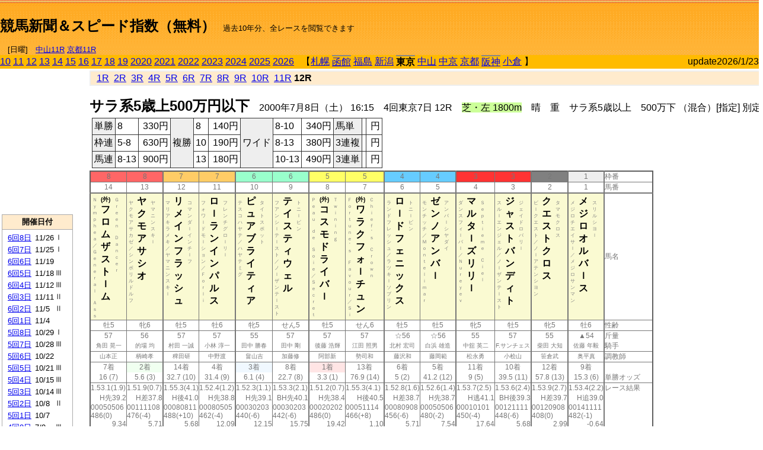

--- FILE ---
content_type: text/html; charset=Shift_JIS
request_url: http://jiro8.sakura.ne.jp/index.php?code=0005040712
body_size: 69326
content:
<!DOCTYPE HTML PUBLIC "-//W3C//DTD HTML 4.01 Transitional//EN">

<html lang="ja">

<head>
<!--<meta http-equiv="Content-Type" content="text/html; charset=Shift_JIS">-->
<!--<meta http-equiv="Content-Type" content="text/html; charset=UTF-8">-->
<meta http-equiv="Content-Type" content="text/html; charset=Shift_JIS">

<meta http-equiv="Content-Script-Type" content="text/javascript">
<META name="y_key" content="0b403f35a5bcfbbe">
<meta name="description" content="スピード指数、競馬新聞、出馬表、馬柱、先行指数、ペース指数、上がり指数、レース結果を無料で過去１０年分閲覧できます。西田式をベースに穴馬を予想でき的中率、回収率も高いコンピュータ馬券">
<meta name="keywords" content="競馬新聞,無料,スピード指数,出馬表,馬柱,予想,穴,西田式,過去,結果">
<LINK rel="stylesheet" type="text/css" href="style12.css" media="all" />
<LINK rel="stylesheet" type="text/css" href="style32.css" media="print" />
<!--<link rel="stylesheet" type="text/css" href="pstyle.css" media="print" />-->

<title>競馬新聞＆スピード指数（無料）</title>



<style type="text/css">
<!--
	@media print {
		.no_print {display:none;}
	}
	@page { margin-top: 20px; margin-bottom: 0px;}
-->
</style>

<script type="text/javascript">
<!--
function dbcl(row) {
	url = "index.php?code=";
	window.open(url + row  ,"OpenWindow","");
}
function dbcl2(row) {
	url = "index.php?code=";
	window.open(url + row + "&code2=1"  ,"_self","");
}
//-->
</script>

<!-- google analytics -->




</head>



<body bgcolor="#FFFFFF" leftmargin="0" topmargin="0" rightmargin="0" marginwidth="0" marginheight="0">



<table width='100%' border='0' cellspacing='0' cellpadding='0' background='top_back.gif' summary='馬柱' class='no_print'><tr><td height='75' valign='top' nowrap><b><font size='+2'><br><a href='https://jiro8.sakura.ne.jp/' class=ca1>競馬新聞＆スピード指数（無料）</a></font></b><font size='-1'>　過去10年分、全レースを閲覧できます<br><br>　[日曜]　<a href='/index.php?code=2606010911'>中山11R</a> <a href='/index.php?code=2608010911'>京都11R</a></font></td><td nowrap></td><td valign='top' align='right' nowrap><b><div style='display: inline-block; _display: inline;'><table><tr><td height='1'></td></tr></table>
<script async src="https://pagead2.googlesyndication.com/pagead/js/adsbygoogle.js?client=ca-pub-8377013184421915"
     crossorigin="anonymous"></script>
<!-- 9 -->
<ins class="adsbygoogle"
     style="display:inline-block;width:468px;height:60px"
     data-ad-client="ca-pub-8377013184421915"
     data-ad-slot="2362522969"></ins>
<script>
     (adsbygoogle = window.adsbygoogle || []).push({});
</script>




</div></b></td></tr></table><table border=0 cellspacing=0 cellpadding=0 bgcolor='#ffbb00' summary='-' class='no_print'><tr><td nowrap><a href='https://jiro8.sakura.ne.jp/index.php?code=1005040712'>10</a> <a href='https://jiro8.sakura.ne.jp/index.php?code=1105040712'>11</a> <a href='https://jiro8.sakura.ne.jp/index.php?code=1205040712'>12</a> <a href='https://jiro8.sakura.ne.jp/index.php?code=1305040712'>13</a> <a href='https://jiro8.sakura.ne.jp/index.php?code=1405040712'>14</a> <a href='https://jiro8.sakura.ne.jp/index.php?code=1505040712'>15</a> <a href='https://jiro8.sakura.ne.jp/index.php?code=1605040712'>16</a> <a href='https://jiro8.sakura.ne.jp/index.php?code=1705040712'>17</a> <a href='https://jiro8.sakura.ne.jp/index.php?code=1805040712'>18</a> <a href='https://jiro8.sakura.ne.jp/index.php?code=1905040712'>19</a> <a href='https://jiro8.sakura.ne.jp/index.php?code=2005040712'>2020</a> <a href='https://jiro8.sakura.ne.jp/index.php?code=2105040712'>2021</a> <a href='https://jiro8.sakura.ne.jp/index.php?code=2205040712'>2022</a> <a href='https://jiro8.sakura.ne.jp/index.php?code=2305040712'>2023</a> <a href='https://jiro8.sakura.ne.jp/index.php?code=2405040712'>2024</a> <a href='https://jiro8.sakura.ne.jp/index.php?code=2505040712'>2025</a> <a href='https://jiro8.sakura.ne.jp/index.php?code=2605040712'>2026</a> </td><td align='left' nowrap width='100%'><table border=0 cellspacing=0 cellpadding=0 bordercolor='#ffbb00' summary='-'><tr><td>&nbsp;&nbsp;&nbsp;【</td><td nowrap><a href='https://jiro8.sakura.ne.jp/index.php?code=0001999912'>札幌</a></td><td>&nbsp;</td><td nowrap class='c81'><a href='https://jiro8.sakura.ne.jp/index.php?code=0002020112'>函館</a></td><td>&nbsp;</td><td nowrap><a href='https://jiro8.sakura.ne.jp/index.php?code=0003999912'>福島</a></td><td>&nbsp;</td><td nowrap><a href='https://jiro8.sakura.ne.jp/index.php?code=0004999912'>新潟</a></td><td>&nbsp;</td><td nowrap class='c81'><b>東京</b></td><td>&nbsp;</td><td nowrap><a href='https://jiro8.sakura.ne.jp/index.php?code=0006999912'>中山</a></td><td>&nbsp;</td><td nowrap><a href='https://jiro8.sakura.ne.jp/index.php?code=0007999912'>中京</a></td><td>&nbsp;</td><td nowrap><a href='https://jiro8.sakura.ne.jp/index.php?code=0008999912'>京都</a></td><td>&nbsp;</td><td nowrap class='c81'><a href='https://jiro8.sakura.ne.jp/index.php?code=0009030712'>阪神</a></td><td>&nbsp;</td><td nowrap><a href='https://jiro8.sakura.ne.jp/index.php?code=0010999912'>小倉</a></td><td>&nbsp;</td><td>】</td></tr></table></td><td align='right' nowrap>update2026/1/23</td></tr></table><table summary='-'><tr><TD valign='top'><TABLE width=120 cellspacing=0 cellpadding=0 border=0 summary='-' class='no_print'><tr><td>
<script async src="//pagead2.googlesyndication.com/pagead/js/adsbygoogle.js"></script>
<!-- 6 -->
<ins class="adsbygoogle"
     style="display:inline-block;width:120px;height:240px"
     data-ad-client="ca-pub-8377013184421915"
     data-ad-slot="2599712389"></ins>
<script>
(adsbygoogle = window.adsbygoogle || []).push({});
</script>


</td></tr><tr><td height='3'></td></tr></table><TABLE width='120' cellspacing='0' cellpadding='0' border='0' summary='-' class='no_print'><tr bgcolor='#AAAAAA'><td><TABLE width='100%' cellspacing='1' cellpadding='3' border='0' summary='-'><tr><td bgcolor='#FFEBCD' width='180' align='center'><b><font size='-1'>開催日付</font></b></td></tr><TR><TD bgcolor='#FFFFFF'><table cellpadding='0' summary='-'><tr><td class='f21'>&nbsp;<a href='https://jiro8.sakura.ne.jp/index.php?code=0005060812'>6回8日</a></td><td class='f21'>11/26</td><td class='f22'>Ⅰ
</td></tr><tr><td class='f21'>&nbsp;<a href='https://jiro8.sakura.ne.jp/index.php?code=0005060712'>6回7日</a></td><td class='f21'>11/25</td><td class='f22'>Ⅰ
</td></tr><tr><td class='f21'>&nbsp;<a href='https://jiro8.sakura.ne.jp/index.php?code=0005060612'>6回6日</a></td><td class='f21'>11/19</td><td class='f22'>
</td></tr><tr><td class='f21'>&nbsp;<a href='https://jiro8.sakura.ne.jp/index.php?code=0005060512'>6回5日</a></td><td class='f21'>11/18</td><td class='f22'>Ⅲ
</td></tr><tr><td class='f21'>&nbsp;<a href='https://jiro8.sakura.ne.jp/index.php?code=0005060412'>6回4日</a></td><td class='f21'>11/12</td><td class='f22'>Ⅲ
</td></tr><tr><td class='f21'>&nbsp;<a href='https://jiro8.sakura.ne.jp/index.php?code=0005060312'>6回3日</a></td><td class='f21'>11/11</td><td class='f22'>Ⅱ
</td></tr><tr><td class='f21'>&nbsp;<a href='https://jiro8.sakura.ne.jp/index.php?code=0005060212'>6回2日</a></td><td class='f21'>11/5</td><td class='f22'>Ⅱ
</td></tr><tr><td class='f21'>&nbsp;<a href='https://jiro8.sakura.ne.jp/index.php?code=0005060112'>6回1日</a></td><td class='f21'>11/4</td><td class='f22'>
</td></tr><tr><td class='f21'>&nbsp;<a href='https://jiro8.sakura.ne.jp/index.php?code=0005050812'>5回8日</a></td><td class='f21'>10/29</td><td class='f22'>Ⅰ
</td></tr><tr><td class='f21'>&nbsp;<a href='https://jiro8.sakura.ne.jp/index.php?code=0005050712'>5回7日</a></td><td class='f21'>10/28</td><td class='f22'>Ⅲ
</td></tr><tr><td class='f21'>&nbsp;<a href='https://jiro8.sakura.ne.jp/index.php?code=0005050612'>5回6日</a></td><td class='f21'>10/22</td><td class='f22'>
</td></tr><tr><td class='f21'>&nbsp;<a href='https://jiro8.sakura.ne.jp/index.php?code=0005050512'>5回5日</a></td><td class='f21'>10/21</td><td class='f22'>Ⅲ
</td></tr><tr><td class='f21'>&nbsp;<a href='https://jiro8.sakura.ne.jp/index.php?code=0005050412'>5回4日</a></td><td class='f21'>10/15</td><td class='f22'>Ⅲ
</td></tr><tr><td class='f21'>&nbsp;<a href='https://jiro8.sakura.ne.jp/index.php?code=0005050312'>5回3日</a></td><td class='f21'>10/14</td><td class='f22'>Ⅲ
</td></tr><tr><td class='f21'>&nbsp;<a href='https://jiro8.sakura.ne.jp/index.php?code=0005050212'>5回2日</a></td><td class='f21'>10/8</td><td class='f22'>Ⅱ
</td></tr><tr><td class='f21'>&nbsp;<a href='https://jiro8.sakura.ne.jp/index.php?code=0005050112'>5回1日</a></td><td class='f21'>10/7</td><td class='f22'>
</td></tr><tr><td class='f21'>&nbsp;<a href='https://jiro8.sakura.ne.jp/index.php?code=0005040812'>4回8日</a></td><td class='f21'>7/9</td><td class='f22'>Ⅲ
</td></tr><tr><td class='f21'>&nbsp;&nbsp;<b>4回7日</b></td><td class='f21'>7/8</td><td class='f22'>
</td></tr><tr><td class='f21'>&nbsp;<a href='https://jiro8.sakura.ne.jp/index.php?code=0005040612'>4回6日</a></td><td class='f21'>7/2</td><td class='f22'>Ⅲ
</td></tr><tr><td class='f21'>&nbsp;<a href='https://jiro8.sakura.ne.jp/index.php?code=0005040512'>4回5日</a></td><td class='f21'>7/1</td><td class='f22'>
</td></tr><tr><td class='f21'>&nbsp;<a href='https://jiro8.sakura.ne.jp/index.php?code=0005040412'>4回4日</a></td><td class='f21'>6/25</td><td class='f22'>
</td></tr><tr><td class='f21'>&nbsp;<a href='https://jiro8.sakura.ne.jp/index.php?code=0005040312'>4回3日</a></td><td class='f21'>6/24</td><td class='f22'>
</td></tr><tr><td class='f21'>&nbsp;<a href='https://jiro8.sakura.ne.jp/index.php?code=0005040112'>4回1日</a></td><td class='f21'>6/19</td><td class='f22'>
</td></tr><tr><td class='f21'>&nbsp;<a href='https://jiro8.sakura.ne.jp/index.php?code=0005040212'>4回2日</a></td><td class='f21'>6/18</td><td class='f22'>
</td></tr><tr><td class='f21'>&nbsp;<a href='https://jiro8.sakura.ne.jp/index.php?code=0005030812'>3回8日</a></td><td class='f21'>6/11</td><td class='f22'>Ⅲ
</td></tr><tr><td class='f21'>&nbsp;<a href='https://jiro8.sakura.ne.jp/index.php?code=0005030712'>3回7日</a></td><td class='f21'>6/10</td><td class='f22'>Ⅱ
</td></tr><tr><td class='f21'>&nbsp;<a href='https://jiro8.sakura.ne.jp/index.php?code=0005030612'>3回6日</a></td><td class='f21'>6/4</td><td class='f22'>Ⅰ
</td></tr><tr><td class='f21'>&nbsp;<a href='https://jiro8.sakura.ne.jp/index.php?code=0005030512'>3回5日</a></td><td class='f21'>6/3</td><td class='f22'>
</td></tr><tr><td class='f21'>&nbsp;<a href='https://jiro8.sakura.ne.jp/index.php?code=0005030412'>3回4日</a></td><td class='f21'>5/28</td><td class='f22'>Ⅰ
</td></tr><tr><td class='f21'>&nbsp;<a href='https://jiro8.sakura.ne.jp/index.php?code=0005030312'>3回3日</a></td><td class='f21'>5/27</td><td class='f22'>
</td></tr><tr><td class='f21'>&nbsp;<a href='https://jiro8.sakura.ne.jp/index.php?code=0005030212'>3回2日</a></td><td class='f21'>5/21</td><td class='f22'>Ⅰ
</td></tr><tr><td class='f21'>&nbsp;<a href='https://jiro8.sakura.ne.jp/index.php?code=0005030112'>3回1日</a></td><td class='f21'>5/20</td><td class='f22'>Ⅱ
</td></tr><tr><td class='f21'>&nbsp;<a href='https://jiro8.sakura.ne.jp/index.php?code=0005020812'>2回8日</a></td><td class='f21'>5/14</td><td class='f22'>Ⅱ
</td></tr><tr><td class='f21'>&nbsp;<a href='https://jiro8.sakura.ne.jp/index.php?code=0005020712'>2回7日</a></td><td class='f21'>5/13</td><td class='f22'>
</td></tr><tr><td class='f21'>&nbsp;<a href='https://jiro8.sakura.ne.jp/index.php?code=0005020612'>2回6日</a></td><td class='f21'>5/7</td><td class='f22'>Ⅰ
</td></tr><tr><td class='f21'>&nbsp;<a href='https://jiro8.sakura.ne.jp/index.php?code=0005020512'>2回5日</a></td><td class='f21'>5/6</td><td class='f22'>
</td></tr><tr><td class='f21'>&nbsp;<a href='https://jiro8.sakura.ne.jp/index.php?code=0005020412'>2回4日</a></td><td class='f21'>4/30</td><td class='f22'>
</td></tr><tr><td class='f21'>&nbsp;<a href='https://jiro8.sakura.ne.jp/index.php?code=0005020312'>2回3日</a></td><td class='f21'>4/29</td><td class='f22'>Ⅲ
</td></tr><tr><td class='f21'>&nbsp;<a href='https://jiro8.sakura.ne.jp/index.php?code=0005020212'>2回2日</a></td><td class='f21'>4/23</td><td class='f22'>Ⅱ
</td></tr><tr><td class='f21'>&nbsp;<a href='https://jiro8.sakura.ne.jp/index.php?code=0005020112'>2回1日</a></td><td class='f21'>4/22</td><td class='f22'>
</td></tr><tr><td class='f21'>&nbsp;<a href='https://jiro8.sakura.ne.jp/index.php?code=0005010812'>1回8日</a></td><td class='f21'>2/20</td><td class='f22'>Ⅰ
</td></tr><tr><td class='f21'>&nbsp;<a href='https://jiro8.sakura.ne.jp/index.php?code=0005010712'>1回7日</a></td><td class='f21'>2/19</td><td class='f22'>Ⅲ
</td></tr><tr><td class='f21'>&nbsp;<a href='https://jiro8.sakura.ne.jp/index.php?code=0005010612'>1回6日</a></td><td class='f21'>2/13</td><td class='f22'>Ⅲ
</td></tr><tr><td class='f21'>&nbsp;<a href='https://jiro8.sakura.ne.jp/index.php?code=0005010512'>1回5日</a></td><td class='f21'>2/12</td><td class='f22'>
</td></tr><tr><td class='f21'>&nbsp;<a href='https://jiro8.sakura.ne.jp/index.php?code=0005010412'>1回4日</a></td><td class='f21'>2/6</td><td class='f22'>Ⅲ
</td></tr><tr><td class='f21'>&nbsp;<a href='https://jiro8.sakura.ne.jp/index.php?code=0005010312'>1回3日</a></td><td class='f21'>2/5</td><td class='f22'>
</td></tr><tr><td class='f21'>&nbsp;<a href='https://jiro8.sakura.ne.jp/index.php?code=0005010212'>1回2日</a></td><td class='f21'>1/30</td><td class='f22'>Ⅲ
</td></tr><tr><td class='f21'>&nbsp;<a href='https://jiro8.sakura.ne.jp/index.php?code=0005010112'>1回1日</a></td><td class='f21'>1/29</td><td class='f22'>
</td></tr><tr><td>&nbsp;</td></tr></table></TD></TR><tr><td bgcolor='#FFEBCD' width='180' align='center'><b><font size='-1'>Menu</font></b></td></tr><TR><TD bgcolor='#FFFFFF'><table cellpadding='0' summary='-'><tr><td>&nbsp;<a href='index.php'><font size='-1'>トップページ</font></a></td></tr><tr><td>&nbsp;<a href='https://jiro8.sakura.ne.jp/index2.php?code=0005040712' target='_blank'><font size='-1'>横書き版</font></a></td></tr><tr><td>&nbsp;<a href='speed.html' target='_blank'><font size='-1'>ｽﾋﾟｰﾄﾞ指数の説明</font></a></td></tr><tr><td>&nbsp;<a href='ranking.php' target='_blank'><font size='-1'>ランキング</font></a></td></tr><tr><td>&nbsp; </td></tr><tr><td height="15"></td></tr>



</table>
</td></tr></TABLE></td></tr></TABLE>

<!--<font size=-1>update 2009/12/20</font>-->
<font size=-2 class="no_print">&nbsp;当サイトはリンクフリーです</font>
<br class="no_print"><font size=-1 class="no_print">*出馬表は前日更新</font><br>
<font size=-2 class="no_print">&nbsp;<a href='https://form1.fc2.com/form/?id=746822' target="_blank">問い合わせ</a></font>


</TD><td>&nbsp;　
</td><td valign="top">


<table width="100%" border="1" cellpadding="2" cellspacing="0" bordercolor="#eeeeee" summary="-" class="no_print"><tr><td  bgcolor="#FFEBCD">
&nbsp; <a href='https://jiro8.sakura.ne.jp/index.php?code=0005040701'>1R</a>&nbsp; <a href='https://jiro8.sakura.ne.jp/index.php?code=0005040702'>2R</a>&nbsp; <a href='https://jiro8.sakura.ne.jp/index.php?code=0005040703'>3R</a>&nbsp; <a href='https://jiro8.sakura.ne.jp/index.php?code=0005040704'>4R</a>&nbsp; <a href='https://jiro8.sakura.ne.jp/index.php?code=0005040705'>5R</a>&nbsp; <a href='https://jiro8.sakura.ne.jp/index.php?code=0005040706'>6R</a>&nbsp; <a href='https://jiro8.sakura.ne.jp/index.php?code=0005040707'>7R</a>&nbsp; <a href='https://jiro8.sakura.ne.jp/index.php?code=0005040708'>8R</a>&nbsp; <a href='https://jiro8.sakura.ne.jp/index.php?code=0005040709'>9R</a>&nbsp; <a href='https://jiro8.sakura.ne.jp/index.php?code=0005040710'>10R</a>&nbsp; <a href='https://jiro8.sakura.ne.jp/index.php?code=0005040711'>11R</a>&nbsp;<b>12R</b>
</td></tr></table>



<br class="no_print">

<NOBR><b><font size='+2'>サラ系5歳上500万円以下</font></b>　2000年7月8日（土） 16:15　4回東京7日 12R　<font style='background-color:#ccff99'>芝・左 1800m</font>　晴　重　サラ系5歳以上　500万下 （混合）[指定] 別定</NOBR><table class="no_print" cellspacing=3 summary="-"><tr><td><table class="ct5" border=1 cellpadding=3 cellspacing=0 summary="-"><tr><td bgcolor='#eeeeee'>単勝</td><td>8</td><td align=right>&nbsp;330円</td><td bgcolor='#eeeeee' rowspan=3>複勝</td><td>8</td><td align=right>&nbsp;140円</td><td bgcolor='#eeeeee' rowspan=3>ワイド</td><td>8-10</td><td align=right>&nbsp;340円</td><td bgcolor='#eeeeee'>馬単</td><td></td><td align=right>&nbsp;円</td></tr><tr><td bgcolor='#eeeeee'>枠連</td><td>5-8</td><td align=right>&nbsp;630円</td><td>10</td><td align=right>&nbsp;190円</td><td>8-13</td><td align=right>&nbsp;380円</td><td bgcolor='#eeeeee'>3連複</td><td></td><td align=right>&nbsp;円</td></tr><tr><td bgcolor='#eeeeee'>馬連</td><td>8-13</td><td align=right>&nbsp;900円</td><td>13</td><td align=right>&nbsp;180円</td><td>10-13</td><td align=right>&nbsp;490円</td><td bgcolor='#eeeeee'>3連単</td><td></td><td align=right>&nbsp;円</td></tr></table><td></tr></table><table class=c1 border=0 cellpadding=0 cellspacing=0 summary="-"><tr><td bgcolor="#FF6666" class=c21>8</td><td bgcolor="#FF6666" class=c31>8</td><td bgcolor="#FFCC66" class=c21>7</td><td bgcolor="#FFCC66" class=c31>7</td><td bgcolor="#99FFCC" class=c21>6</td><td bgcolor="#99FFCC" class=c31>6</td><td bgcolor="#FFFF66" class=c21>5</td><td bgcolor="#FFFF66" class=c31>5</td><td bgcolor="#66CCFF" class=c21>4</td><td bgcolor="#66CCFF" class=c31>4</td><td bgcolor="#FF3333" class=c21>3</td><td bgcolor="#FF3333" class=c31>3</td><td bgcolor="#808080" class=c31>2</td><td bgcolor="#eeeeee" class=c31>1</td><td class=c54>枠番</td></tr><tr><td class=c22>14</td><td class=c32>13</td><td class=c22>12</td><td class=c32>11</td><td class=c22>10</td><td class=c32>9</td><td class=c22>8</td><td class=c32>7</td><td class=c22>6</td><td class=c32>5</td><td class=c22>4</td><td class=c32>3</td><td class=c32>2</td><td class=c32>1</td><td class=c57>馬番</td></tr><tr><td class=c23><table border=0 cellpadding=3 cellspacing=0><tr><td class=c232 rowspan=2>Ｎ<br>ｙ<br>ｍ<br>ｐ<br>ｈ<br>ｅ<br>ａ<br>／<br>Ｇ<br>ｅ<br>ｎ<br>ｅ<br>ｒ<br>ａ<br>ｌ<br>　<br>Ａ<br>ｓ<br>ｓ<br></td><td class=c231 rowspan=2><font size=-2>(外)</font><br>フ<br>ロ<br>ム<br>ザ<br>ス<br>ト<br>ｌ<br>ム<br></td><td class=c232>Ｇ<br>ｒ<br>ｅ<br>ｅ<br>ｎ<br>　<br>Ｄ<br>ａ<br>ｎ<br>ｃ<br>ｅ<br>ｒ<br></td></tr><tr><td class=c101 valign=bottom>　<br>　<br>　<br></td></tr></table></td><td class=c33><table border=0 cellpadding=3 cellspacing=0><tr><td class=c232 rowspan=2>ヤ<br>ク<br>モ<br>ア<br>サ<br>カ<br>ゼ<br>／<br>シ<br>ン<br>ボ<br>リ<br>ル<br>ド<br>ル<br>フ<br>
<br></td><td class=c231 rowspan=2>ヤ<br>ク<br>モ<br>ア<br>サ<br>シ<br>オ<br></td><td class=c232>ヤ<br>マ<br>ニ<br>ン<br>ス<br>キ<br>ｌ<br></td></tr><tr><td class=c101 valign=bottom>　<br>　<br>　<br></td></tr></table></td><td class=c23><table border=0 cellpadding=3 cellspacing=0><tr><td class=c232 rowspan=2>マ<br>リ<br>ア<br>キ<br>ラ<br>メ<br>キ<br>／<br>ヤ<br>マ<br>ニ<br>ン<br>ス<br>キ<br>ｌ<br>
<br></td><td class=c231 rowspan=2>リ<br>メ<br>イ<br>ン<br>フ<br>ラ<br>ッ<br>シ<br>ュ<br></td><td class=c232>コ<br>マ<br>ン<br>ダ<br>ｌ<br>イ<br>ン<br>チ<br>ｌ<br>フ<br></td></tr><tr><td class=c101 valign=bottom>　<br>　<br>　<br></td></tr></table></td><td class=c33><table border=0 cellpadding=3 cellspacing=0><tr><td class=c232 rowspan=2>フ<br>ォ<br>ワ<br>ｌ<br>ド<br>モ<br>ｌ<br>シ<br>ョ<br>ン<br>／<br>Ｆ<br>ｏ<br>ｒ<br>ｌ<br>ｉ<br>
<br></td><td class=c231 rowspan=2>ロ<br>ｌ<br>ラ<br>ン<br>イ<br>ン<br>パ<br>ル<br>ス<br></td><td class=c232>フ<br>レ<br>ン<br>チ<br>グ<br>ロ<br>ｌ<br>リ<br>ｌ<br></td></tr><tr><td class=c101 valign=bottom>　<br>　<br>　<br></td></tr></table></td><td class=c23><table border=0 cellpadding=3 cellspacing=0><tr><td class=c232 rowspan=2>テ<br>ス<br>コ<br>ハ<br>ヤ<br>テ<br>／<br>ハ<br>ヤ<br>テ<br>ミ<br>グ<br>
<br></td><td class=c231 rowspan=2>ピ<br>ュ<br>ア<br>ブ<br>ラ<br>イ<br>テ<br>ィ<br>ア<br></td><td class=c232>タ<br>イ<br>ト<br>ス<br>ポ<br>ッ<br>ト<br></td></tr><tr><td class=c101 valign=bottom>　<br>　<br>　<br></td></tr></table></td><td class=c33><table border=0 cellpadding=3 cellspacing=0><tr><td class=c232 rowspan=2>フ<br>ア<br>ン<br>シ<br>ｌ<br>テ<br>ｌ<br>ス<br>ト<br>／<br>ノ<br>ｌ<br>ザ<br>ン<br>テ<br>ｌ<br>ス<br>ト<br>
<br></td><td class=c231 rowspan=2>テ<br>イ<br>ス<br>テ<br>ィ<br>ウ<br>ェ<br>ル<br></td><td class=c232>ト<br>ニ<br>ｌ<br>ビ<br>ン<br></td></tr><tr><td class=c101 valign=bottom>　<br>　<br>　<br></td></tr></table></td><td class=c23><table border=0 cellpadding=3 cellspacing=0><tr><td class=c232 rowspan=2>Ｐ<br>ｅ<br>ａ<br>ｕ<br>　<br>ｄ<br>ｅ<br>　<br>Ｓ<br>ｏ<br>ｉ<br>ｅ<br>／<br>Ｓ<br>ｅ<br>ｃ<br>ｒ<br>ｅ<br>ｔ<br></td><td class=c231 rowspan=2><font size=-2>(外)</font><br>コ<br>ス<br>モ<br>ド<br>ラ<br>イ<br>バ<br>ｌ<br></td><td class=c232>Ｔ<br>ｗ<br>ｉ<br>ｎ<br>ｉ<br>ｎ<br>ｇ<br></td></tr><tr><td class=c101 valign=bottom>　<br>　<br>　<br></td></tr></table></td><td class=c33><table border=0 cellpadding=3 cellspacing=0><tr><td class=c232 rowspan=2>Ｆ<br>ｏ<br>ｒ<br>ｔ<br>ｕ<br>ｎ<br>ｅ<br>’<br>ｓ<br>　<br>Ｆ<br>ａ<br>ｖ<br>ｏ<br>ｕ<br>ｒ<br>／<br>Ｓ<br>ｉ<br></td><td class=c231 rowspan=2><font size=-2>(外)</font><br>ワ<br>ラ<br>ク<br>フ<br>ォ<br>ｌ<br>チ<br>ュ<br>ン<br></td><td class=c232>Ｃ<br>ｈ<br>ｉ<br>ｅ<br>ｆ<br>’<br>ｓ<br>　<br>Ｃ<br>ｒ<br>ｏ<br>ｗ<br>ｎ<br></td></tr><tr><td class=c101 valign=bottom>　<br>　<br>　<br></td></tr></table></td><td class=c23><table border=0 cellpadding=3 cellspacing=0><tr><td class=c232 rowspan=2>ラ<br>ン<br>ド<br>フ<br>レ<br>ッ<br>シ<br>ュ<br>／<br>ラ<br>ツ<br>キ<br>ｌ<br>ソ<br>ブ<br>リ<br>ン<br>
<br></td><td class=c231 rowspan=2>ロ<br>ｌ<br>ド<br>フ<br>ェ<br>ニ<br>ッ<br>ク<br>ス<br></td><td class=c232>ト<br>ニ<br>ｌ<br>ビ<br>ン<br></td></tr><tr><td class=c101 valign=bottom>　<br>　<br>　<br></td></tr></table></td><td class=c33><table border=0 cellpadding=3 cellspacing=0><tr><td class=c232 rowspan=2>モ<br>ン<br>チ<br>ッ<br>チ<br>／<br>Ｍ<br>ｏ<br>ｎ<br>ｔ<br>ｅ<br>ｌ<br>ｉ<br>ｍ<br>ａ<br>ｒ<br>
<br></td><td class=c231 rowspan=2>ゼ<br>ン<br>ノ<br>ア<br>ン<br>バ<br>ｌ<br></td><td class=c232>ア<br>ン<br>バ<br>ｌ<br>シ<br>ヤ<br>ダ<br>イ<br></td></tr><tr><td class=c101 valign=bottom>　<br>　<br>　<br></td></tr></table></td><td class=c23><table border=0 cellpadding=3 cellspacing=0><tr><td class=c232 rowspan=2>ダ<br>ン<br>ス<br>フ<br>ィ<br>ｌ<br>バ<br>ｌ<br>／<br>Ｎ<br>ｕ<br>ｒ<br>ｅ<br>ｙ<br>ｅ<br>ｖ<br>
<br></td><td class=c231 rowspan=2>マ<br>ル<br>タ<br>ｌ<br>ズ<br>リ<br>リ<br>ｌ<br></td><td class=c232>Ｓ<br>ｅ<br>ｐ<br>ｔ<br>ｉ<br>ｅ<br>ｍ<br>ｅ<br>　<br>Ｃ<br>ｉ<br>ｅ<br>ｌ<br></td></tr><tr><td class=c101 valign=bottom>　<br>　<br>　<br></td></tr></table></td><td class=c33><table border=0 cellpadding=3 cellspacing=0><tr><td class=c232 rowspan=2>ス<br>ル<br>ｌ<br>エ<br>ン<br>ジ<br>ェ<br>ル<br>／<br>ノ<br>ｌ<br>ザ<br>ン<br>テ<br>ｌ<br>ス<br>ト<br>
<br></td><td class=c231 rowspan=2>ジ<br>ャ<br>ス<br>ト<br>バ<br>ン<br>デ<br>ィ<br>ト<br></td><td class=c232>ジ<br>ェ<br>イ<br>ド<br>ロ<br>バ<br>リ<br>ｌ<br></td></tr><tr><td class=c101 valign=bottom>　<br>　<br>　<br></td></tr></table></td><td class=c33><table border=0 cellpadding=3 cellspacing=0><tr><td class=c232 rowspan=2>ビ<br>ｌ<br>ク<br>エ<br>ス<br>ト<br>／<br>ノ<br>ｌ<br>ア<br>テ<br>ン<br>シ<br>ヨ<br>ン<br>
<br></td><td class=c231 rowspan=2>ク<br>エ<br>ス<br>ト<br>ク<br>ロ<br>ス<br></td><td class=c232>タ<br>マ<br>モ<br>ク<br>ロ<br>ス<br></td></tr><tr><td class=c101 valign=bottom>　<br>　<br>　<br></td></tr></table></td><td class=c33><table border=0 cellpadding=3 cellspacing=0><tr><td class=c232 rowspan=2>メ<br>ジ<br>ロ<br>チ<br>エ<br>イ<br>サ<br>ｌ<br>／<br>メ<br>ジ<br>ロ<br>サ<br>ン<br>マ<br>ン<br>
<br></td><td class=c231 rowspan=2>メ<br>ジ<br>ロ<br>オ<br>ル<br>バ<br>ｌ<br>ス<br></td><td class=c232>ス<br>リ<br>ル<br>シ<br>ヨ<br>ｌ<br></td></tr><tr><td class=c101 valign=bottom>　<br>　<br>　<br></td></tr></table></td><td class=c54>馬名</td></tr><tr><td class=c21>牡5</td><td class=c31>牝6</td><td class=c21>牡5</td><td class=c31>牡6</td><td class=c21>牝5</td><td class=c31>せん5</td><td class=c21>牡5</td><td class=c31>せん6</td><td class=c21>牡5</td><td class=c31>牡5</td><td class=c21>牝5</td><td class=c31>牡5</td><td class=c31>牝5</td><td class=c31>牡6</td><td class=c54>性齢</td></tr><tr><td class=c24>57</td><td class=c34>56</td><td class=c24>57</td><td class=c34>57</td><td class=c24>55</td><td class=c34>57</td><td class=c24>57</td><td class=c34>57</td><td class=c24>☆56</td><td class=c34>☆56</td><td class=c24>55</td><td class=c34>57</td><td class=c34>55</td><td class=c34>▲54</td><td class=c53>斤量</td></tr><tr class=c2><td class=c21>角田 晃一</td><td class=c31>的場 均</td><td class=c21>村田 一誠</td><td class=c31>小林 淳一</td><td class=c21>田中 勝春</td><td class=c31>田中 剛</td><td class=c21>後藤 浩輝</td><td class=c31>江田 照男</td><td class=c21>北村 宏司</td><td class=c31>白浜 雄造</td><td class=c21>中舘 英二</td><td class=c31>F.サンチェス</td><td class=c31>柴田 大知</td><td class=c31>佐藤 年毅</td><td class=c56>騎手</td></tr><tr class=c2><td class=c21>山本正</td><td class=c31>柄崎孝</td><td class=c21>稗田研</td><td class=c31>中野渡</td><td class=c21>畠山吉</td><td class=c31>加藤修</td><td class=c21>阿部新</td><td class=c31>勢司和</td><td class=c21>藤沢和</td><td class=c31>藤岡範</td><td class=c21>松永勇</td><td class=c31>小桧山</td><td class=c31>笹倉武</td><td class=c31>奥平真</td><td class=c56>調教師</td></tr><tr><td class=c24>7着</td><td bgcolor='#F0FFF0' class=c34>2着</td><td class=c24>14着</td><td class=c34>4着</td><td bgcolor='#F0F8FF' class=c24>3着</td><td class=c34>8着</td><td bgcolor='#ffe5e5' class=c24>1着</td><td class=c34>13着</td><td class=c24>6着</td><td class=c34>5着</td><td class=c24>11着</td><td class=c34>10着</td><td class=c34>12着</td><td class=c34>9着</td><td class=c53></td></tr><tr><td class=c21>16 (7)</td><td class=c31>5.6 (3)</td><td class=c21>32.7 (10)</td><td class=c31>31.4 (9)</td><td class=c21>6.1 (4)</td><td class=c31>22.7 (8)</td><td class=c21>3.3 (1)</td><td class=c31>76.9 (14)</td><td class=c21>5 (2)</td><td class=c31>41.2 (12)</td><td class=c21>9 (5)</td><td class=c31>39.5 (11)</td><td class=c31>57.8 (13)</td><td class=c31>15.3 (6)</td><td class=c54>単勝オッズ</td></tr><tr><td class=c25>1.53.1(1.9)</td><td class=c35>1.51.9(0.7)</td><td class=c25>1.55.3(4.1)</td><td class=c35>1.52.4(1.2)</td><td class=c25>1.52.3(1.1)</td><td class=c35>1.53.3(2.1)</td><td class=c25>1.51.2(0.7)</td><td class=c35>1.55.3(4.1)</td><td class=c25>1.52.8(1.6)</td><td class=c35>1.52.6(1.4)</td><td class=c25>1.53.7(2.5)</td><td class=c35>1.53.6(2.4)</td><td class=c35>1.53.9(2.7)</td><td class=c35>1.53.4(2.2)</td><td class=c53>レース結果</td></tr><tr><td class=c27>H先39.2</td><td class=c37>H差37.8</td><td class=c27>H後41.0</td><td class=c37>H先38.8</td><td class=c27>H先39.1</td><td class=c37>BH先40.1</td><td class=c27>H先38.4</td><td class=c37>H後40.5</td><td class=c27>H差38.7</td><td class=c37>H先38.7</td><td class=c27>H逃41.1</td><td class=c37>BH後39.3</td><td class=c37>H差39.7</td><td class=c37>H追39.0</td><td class=c53></td></tr><tr><td class=c25>00050506</td><td class=c35>00111108</td><td class=c25>00080811</td><td class=c35>00080505</td><td class=c25>00030203</td><td class=c35>00030203</td><td class=c25>00020202</td><td class=c35>00051114</td><td class=c25>00080908</td><td class=c35>00050506</td><td class=c25>00010101</td><td class=c35>00121111</td><td class=c35>00120908</td><td class=c35>00141111</td><td class=c53></td></tr><tr><td class=c25>486(0)</td><td class=c35>476(-4)</td><td class=c25>488(+10)</td><td class=c35>462(-4)</td><td class=c25>440(-6)</td><td class=c35>442(-6)</td><td class=c25>486(0)</td><td class=c35>466(+8)</td><td class=c25>456(-6)</td><td class=c35>480(-2)</td><td class=c25>450(-4)</td><td class=c35>448(-6)</td><td class=c35>408(0)</td><td class=c35>482(-1)</td><td class=c53></td></tr><tr><td class=c27>9.34</td><td class=c37>5.71</td><td class=c27>5.68</td><td class=c37>12.09</td><td class=c27>12.15</td><td class=c37>15.75</td><td class=c27>19.42</td><td class=c37>1.10</td><td class=c27>5.71</td><td class=c37>7.54</td><td class=c27>17.64</td><td class=c37>5.68</td><td class=c37>2.99</td><td class=c37>-0.64</td><td class=c53></td></tr><tr><td class=c27>5.34</td><td class=c37>1.71</td><td class=c27>1.68</td><td class=c37>8.09</td><td class=c27>8.15</td><td class=c37>11.75</td><td class=c27>15.42</td><td class=c37>-2.89</td><td class=c27>1.71</td><td class=c37>3.54</td><td class=c27>13.64</td><td class=c37>1.68</td><td class=c37>-1.00</td><td class=c37>-4.64</td><td class=c53></td></tr><tr><td class=c27>-23.95</td><td class=c37>-11.33</td><td class=c27>-40.44</td><td class=c37>-20.29</td><td class=c27>-23.43</td><td class=c37>-32.19</td><td class=c27>-16.63</td><td class=c37>-35.86</td><td class=c27>-19.57</td><td class=c37>-19.57</td><td class=c27>-41.75</td><td class=c37>-24.87</td><td class=c37>-28.92</td><td class=c37>-22.71</td><td class=c53></td></tr><tr><td class=c27>61.38</td><td class=c37>70.37</td><td class=c27>41.24</td><td class=c37>67.79</td><td class=c27>64.71</td><td class=c37>59.55</td><td class=c27>78.78</td><td class=c37>41.24</td><td class=c27>62.13</td><td class=c37>63.96</td><td class=c27>51.89</td><td class=c37>56.81</td><td class=c37>50.06</td><td class=c37>52.64</td><td nowrap class=c53></td></tr><tr><td class=c21></td><td class=c31></td><td class=c21></td><td class=c31></td><td class=c21></td><td class=c31></td><td class=c21></td><td class=c31></td><td class=c21></td><td class=c31></td><td class=c21></td><td class=c31></td><td class=c31></td><td class=c31></td><td class=c54></td></tr><tr><td class=c24></td><td class=c34>△</td><td class=c24></td><td class=c34></td><td class=c24>▲</td><td class=c34></td><td class=c24>◎</td><td class=c34></td><td class=c24>○</td><td class=c34></td><td class=c24></td><td class=c34></td><td class=c34></td><td class=c34>△</td><td class=c24>本紙)独自指数</td></tr><tr><td class=c24></td><td class=c34>△</td><td class=c24></td><td class=c34>○</td><td class=c24></td><td class=c34></td><td class=c24>△</td><td class=c34></td><td class=c24>◎</td><td class=c34></td><td class=c24></td><td class=c34></td><td class=c34></td><td class=c34>▲</td><td class=c24>SP指数補正後</td></tr><tr><td class=c221></td><td class=c321></td><td class=c221></td><td class=c321>▲</td><td class=c221>△</td><td class=c321></td><td class=c221>△</td><td class=c321></td><td class=c221>◎</td><td class=c321></td><td class=c221></td><td class=c321></td><td class=c321></td><td class=c321>○</td><td class=c321>前走の指数</td></tr><tr><td class=c25></td><td bgcolor='#ffe5e5' class=c35></td><td class=c25></td><td class=c35></td><td bgcolor='#F0FFF0' class=c25></td><td class=c35></td><td bgcolor='#F0F8FF' class=c25></td><td class=c35></td><td class=c25></td><td bgcolor='#F0F8FF' class=c35></td><td class=c25></td><td class=c35></td><td class=c35></td><td class=c35></td><td class=c53></td></tr><tr><td class=c25>06/10中曇</td><td bgcolor='#ffe5e5' class=c35>06/25東小</td><td class=c251>01/08山曇</td><td class=c35>06/18東晴</td><td bgcolor='#F0FFF0' class=c25>06/25東小</td><td class=c35>06/24東雨</td><td bgcolor='#F0F8FF' class=c25>06/11東雨</td><td class=c35>05/07福曇</td><td class=c25>07/01東晴</td><td bgcolor='#F0F8FF' class=c351>10/18京晴</td><td class=c25>06/25東小</td><td class=c35>06/24東雨</td><td class=c35>06/18東晴</td><td class=c35>05/27中雨</td><td class=c53>前走の成績</td></tr><tr><td ondblclick='dbcl(0007020712)'  class=c25>500万下</td><td bgcolor='#ffe5e5' ondblclick='dbcl(0005040408)'  class=c35>500万下</td><td ondblclick='dbcl(0006010307)'  class=c25>500万下</td><td ondblclick='dbcl(0005040212)'  class=c35>500万下</td><td bgcolor='#F0FFF0' ondblclick='dbcl(0005040408)'  class=c25>500万下</td><td ondblclick='dbcl(0005040312)'  class=c35>500万下</td><td bgcolor='#F0F8FF' ondblclick='dbcl(0005030808)'  class=c25>500万下</td><td ondblclick='dbcl(0003010612)'  class=c35>500万下</td><td ondblclick='dbcl(0005040512)'  class=c25>500万下</td><td bgcolor='#F0F8FF' ondblclick='dbcl(9808050402)'  class=c35>未勝利</td><td ondblclick='dbcl(0005040408)'  class=c25>500万下</td><td ondblclick='dbcl(0005040312)'  class=c35>500万下</td><td ondblclick='dbcl(0005040208)'  class=c35>500万下</td><td ondblclick='dbcl(0007020307)'  class=c35>500万下</td><td class=c53>レース名</td></tr><tr><td class=c25>ダ1700重</td><td bgcolor='#ffe5e5' class=c35>芝1800不</td><td class=c25>ダ1800良</td><td class=c35>ダ1600良</td><td bgcolor='#F0FFF0' class=c25>芝1800不</td><td class=c35>ダ1600不</td><td bgcolor='#F0F8FF' class=c25>芝1800不</td><td class=c35>ダ1700良</td><td class=c25>ダ1600良</td><td bgcolor='#F0F8FF' class=c35>芝2000重</td><td class=c25>芝1800不</td><td class=c35>ダ1600不</td><td class=c35>芝2000良</td><td class=c35>芝1800良</td><td class=c53>コース</td></tr><tr><td class=c25>渡辺薫57</td><td bgcolor='#ffe5e5' class=c35>的場均55</td><td class=c25>勝浦正56</td><td class=c35>小林淳57</td><td bgcolor='#F0FFF0' class=c25>田中勝55</td><td class=c35>田中剛57</td><td bgcolor='#F0F8FF' class=c25>後藤浩57</td><td class=c35>大西直57</td><td class=c25>岡部幸57</td><td bgcolor='#F0F8FF' class=c35>安藤光53</td><td class=c25>村田一55</td><td class=c35>F.サン57</td><td class=c35>柴田大55</td><td class=c35>二本柳56</td><td class=c53>騎手,斤量</td></tr><tr><td class=c25>16ﾄ12番10</td><td bgcolor='#ffe5e5' class=c35>10ﾄ9番5</td><td class=c25>16ﾄ1番8</td><td class=c35>16ﾄ5番6</td><td bgcolor='#F0FFF0' class=c25>10ﾄ2番7</td><td class=c35>16ﾄ13番10</td><td bgcolor='#F0F8FF' class=c25>15ﾄ1番7</td><td class=c35>13ﾄ11番11</td><td class=c25>14ﾄ8番6</td><td bgcolor='#F0F8FF' class=c35>14ﾄ2番3</td><td class=c25>10ﾄ6番3</td><td class=c35>16ﾄ6番12</td><td class=c35>12ﾄ6番11</td><td class=c35>16ﾄ7番4</td><td nowrap class=c53>頭数,馬番,人気</td></tr><tr><td class=c30>1.49.9⑭</td><td bgcolor='#ffe5e5' class=c40>1.52.2①</td><td class=c30>1.56.1⑥</td><td class=c40>1.38.6⑨</td><td bgcolor='#F0FFF0' class=c30>1.52.2②</td><td class=c40>1.41.0⑦</td><td bgcolor='#F0F8FF' class=c30>1.52.1③</td><td class=c40>1.51.1⑫</td><td class=c30>1.38.4④</td><td bgcolor='#F0F8FF' class=c40>2.06.0③</td><td class=c30>1.55.0⑩</td><td class=c40>1.42.2⑫</td><td class=c40>2.04.4⑧</td><td class=c40>1.49.4⑨</td><td class=c53>タイム,(着順)</td></tr><tr><td class=c27>H後41.3</td><td bgcolor='#ffe5e5' class=c37>H差37.2</td><td class=c27>M差39.4</td><td class=c37>H追37.9</td><td bgcolor='#F0FFF0' class=c27>H先37.3</td><td class=c37>BH差39.5</td><td bgcolor='#F0F8FF' class=c27>H先37.4</td><td class=c37>H後40.5</td><td class=c27>H差37.8</td><td bgcolor='#F0F8FF' class=c37>H先37.7</td><td class=c27>H先40.3</td><td class=c37>H後40.2</td><td class=c37>S追35.6</td><td class=c37>M追35.9</td><td nowrap class=c53>ﾍﾟｰｽ,脚質,上3F</td></tr><tr><td class=c25>13141415</td><td bgcolor='#ffe5e5' class=c35>00070605</td><td class=c25>11090706</td><td class=c35>00001110</td><td bgcolor='#F0FFF0' class=c25>00040305</td><td class=c35>00000709</td><td bgcolor='#F0F8FF' class=c25>00030404</td><td class=c35>11121213</td><td class=c25>00000909</td><td bgcolor='#F0F8FF' class=c35>04040504</td><td class=c25>00050304</td><td class=c35>00001311</td><td class=c35>00060610</td><td class=c35>16151413</td><td class=c53>通過順位</td></tr><tr><td class=c25>ﾏｲﾈﾙ(2.9)</td><td bgcolor='#ffe5e5' class=c35>ﾋﾟｭｱ(0)</td><td class=c25>ﾊﾟﾜｰ(1.4)</td><td class=c35>ｸﾞﾗｽ(1.3)</td><td bgcolor='#F0FFF0' class=c25>ﾔｸﾓｱ(0)</td><td class=c35>ﾎｯｶｲ(2.8)</td><td bgcolor='#F0F8FF' class=c25>ﾛｰﾄﾞ(0)</td><td class=c35>ｷﾀｻﾝ(3.3)</td><td class=c25>ﾜｶｷﾞ(0.7)</td><td bgcolor='#F0F8FF' class=c35>ﾏﾙﾌﾞ(0.7)</td><td class=c25>ﾔｸﾓｱ(2.8)</td><td class=c35>ﾎｯｶｲ(4)</td><td class=c35>ﾏﾙｺﾞ(1)</td><td class=c35>ｴｽｼﾞ(1)</td><td class=c53>ﾄｯﾌﾟ(ﾀｲﾑ差)</td></tr><tr><td class=c25>486(0)15
</td><td bgcolor='#ffe5e5' class=c35>480(-4)1
</td><td class=c25>478(-4)8
</td><td class=c35>466(0)4
</td><td bgcolor='#F0FFF0' class=c25>446(+4)2
</td><td class=c35>448(-2)6
</td><td bgcolor='#F0F8FF' class=c25>486(0)2
</td><td class=c35>458(0)10
</td><td class=c25>462(-8)3
</td><td bgcolor='#F0F8FF' class=c35>482(-6)4
</td><td class=c25>454(-4)10
</td><td class=c35>454(+2)8
</td><td class=c35>408(-2)7
</td><td class=c35>484(0)8
</td><td class=c53>馬体重()3F順</td></tr><tr><td class=c27>-11.10</td><td bgcolor='#ffe5e5' class=c37>2.55</td><td class=c27>-5.99</td><td class=c37>8.88</td><td bgcolor='#F0FFF0' class=c27>3.47</td><td class=c37>-15.40</td><td bgcolor='#F0F8FF' class=c27>8.91</td><td class=c37>-16.61</td><td class=c27>9.89</td><td bgcolor='#F0F8FF' class=c37>-5.28</td><td class=c27>5.30</td><td class=c37>-20.45</td><td class=c37>-19.49</td><td class=c37>2.45</td><td class=c53>先行指数</td></tr><tr><td class=c27>-6.10</td><td bgcolor='#ffe5e5' class=c37>-1.44</td><td class=c27>-1.99</td><td class=c37>14.88</td><td bgcolor='#F0FFF0' class=c27>-0.52</td><td class=c37>-9.40</td><td bgcolor='#F0F8FF' class=c27>4.91</td><td class=c37>-11.61</td><td class=c27>15.89</td><td bgcolor='#F0F8FF' class=c37>-11.28</td><td class=c27>1.30</td><td class=c37>-14.45</td><td class=c37>-25.49</td><td class=c37>-1.54</td><td class=c53>ペース指数</td></tr><tr><td class=c27>-33.44</td><td bgcolor='#ffe5e5' class=c37>-5.28</td><td class=c27>-10.86</td><td class=c37>-7.85</td><td bgcolor='#F0FFF0' class=c27>-6.19</td><td class=c37>-25.63</td><td bgcolor='#F0F8FF' class=c27>-6.72</td><td class=c37>-26.59</td><td class=c27>-6.84</td><td bgcolor='#F0F8FF' class=c37>-6.58</td><td class=c27>-33.67</td><td class=c37>-32.71</td><td class=c37>9.15</td><td class=c37>6.27</td><td class=c53>上がり指数</td></tr><tr><td class=c27>40.45</td><td bgcolor='#ffe5e5' class=c37>73.27</td><td class=c27>67.13</td><td class=c37>87.03</td><td bgcolor='#F0FFF0' class=c27>73.27</td><td class=c37>44.96</td><td bgcolor='#F0F8FF' class=c27>78.19</td><td class=c37>41.78</td><td class=c27>89.05</td><td bgcolor='#F0F8FF' class=c37>62.12</td><td class=c27>47.63</td><td class=c37>32.83</td><td class=c37>63.66</td><td class=c37>84.73</td><td class=c53>スピード指数</td></tr><tr><td class=c28></td><td class=c38></td><td class=c28></td><td class=c38></td><td class=c28></td><td class=c38></td><td class=c28></td><td class=c38></td><td class=c28></td><td class=c38></td><td class=c28></td><td class=c38></td><td class=c38></td><td class=c38></td><td class=c55></td></tr><tr><td class=c25></td><td class=c35></td><td class=c25></td><td class=c35></td><td class=c25></td><td class=c35></td><td class=c25></td><td class=c35></td><td class=c25></td><td bgcolor='#F0F8FF' class=c35></td><td class=c25></td><td class=c35></td><td class=c35></td><td class=c35></td><td class=c53></td></tr><tr><td class=c251>09/11阪晴</td><td class=c35>06/18東晴</td><td class=c25>12/12小晴</td><td class=c35>05/27東曇</td><td class=c25>06/03東曇</td><td class=c35>06/11東雨</td><td class=c25>05/28東晴</td><td class=c35>04/22福晴</td><td class=c25>05/07福曇</td><td bgcolor='#F0F8FF' class=c35>10/03阪晴</td><td class=c25>06/10東曇</td><td class=c351>01/08山曇</td><td class=c35>05/27東曇</td><td class=c35>05/06福晴</td><td nowrap class=c53>２走前の成績</td></tr><tr><td ondblclick='dbcl(9909040110)'  class=c25>500万下</td><td ondblclick='dbcl(0005040208)'  class=c35>500万下</td><td ondblclick='dbcl(9910030608)'  class=c25>500万下</td><td ondblclick='dbcl(0005030312)'  class=c35>500万下</td><td ondblclick='dbcl(0005030512)'  class=c25>500万下</td><td ondblclick='dbcl(0005030808)'  class=c35>500万下</td><td ondblclick='dbcl(0005030410)'  class=c25>500万下</td><td ondblclick='dbcl(0003010108)'  class=c35>500万下</td><td ondblclick='dbcl(0003010608)'  class=c25>500万下</td><td bgcolor='#F0F8FF' ondblclick='dbcl(9809050706)'  class=c35>新馬</td><td ondblclick='dbcl(0005030707)'  class=c25>500万下</td><td ondblclick='dbcl(0006010307)'  class=c35>500万下</td><td ondblclick='dbcl(0005030312)'  class=c35>500万下</td><td ondblclick='dbcl(0003010509)'  class=c35>500万下</td><td class=c53></td></tr><tr><td class=c25>芝2200良</td><td class=c35>芝2000良</td><td class=c25>芝2000良</td><td class=c35>芝1800良</td><td class=c25>芝1400良</td><td class=c35>芝1800不</td><td class=c25>芝1400良</td><td class=c35>芝2000稍</td><td class=c25>芝1800良</td><td bgcolor='#F0F8FF' class=c35>ダ1400良</td><td class=c25>芝1600稍</td><td class=c35>ダ1800良</td><td class=c35>芝1800良</td><td class=c35>芝2000良</td><td class=c53></td></tr><tr><td class=c25>飯田祐55</td><td class=c35>村田一55</td><td class=c25>青木芳55</td><td class=c35>岡部幸57</td><td class=c25>田中勝55</td><td class=c35>田中剛57</td><td class=c25>小野次56</td><td class=c35>小林久57</td><td class=c25>青木芳56</td><td bgcolor='#F0F8FF' class=c35>小林徹53</td><td class=c25>村田一55</td><td class=c35>二本柳54</td><td class=c35>橋本広54</td><td class=c35>二本柳57</td><td class=c53></td></tr><tr><td class=c25>17ﾄ4番10</td><td class=c35>12ﾄ4番7</td><td class=c25>13ﾄ10番6</td><td class=c35>18ﾄ18番11</td><td class=c25>18ﾄ3番9</td><td class=c35>15ﾄ12番13</td><td class=c25>18ﾄ15番12</td><td class=c35>16ﾄ13番15</td><td class=c25>14ﾄ1番9</td><td bgcolor='#F0F8FF' class=c35>8ﾄ1番1</td><td class=c25>18ﾄ14番10</td><td class=c35>16ﾄ4番14</td><td class=c35>18ﾄ14番18</td><td class=c35>15ﾄ2番6</td><td class=c53></td></tr><tr><td class=c30>2.16.0⑭</td><td class=c40>2.04.0⑤</td><td class=c30>2.01.9④</td><td class=c40>1.49.0⑪</td><td class=c30>1.24.1⑩</td><td class=c40>1.55.3⑬</td><td class=c30>1.22.6⑥</td><td class=c40>2.05.1⑯</td><td class=c30>1.51.3⑪</td><td bgcolor='#F0F8FF' class=c40>1.27.9③</td><td class=c30>1.39.0⑭</td><td class=c40>1.56.2⑦</td><td class=c40>1.49.6⑰</td><td class=c40>2.03.2⑤</td><td class=c53></td></tr><tr><td class=c27>S後35.7</td><td class=c37>S差35.3</td><td class=c27>H差37.5</td><td class=c37>H後35.3</td><td class=c27>H後35.7</td><td class=c37>H後39.1</td><td class=c27>M先36.2</td><td class=c37>H後38.9</td><td class=c27>M後37.5</td><td bgcolor='#F0F8FF' class=c37>H先39.0</td><td class=c27>H先39.3</td><td class=c37>M追39.2</td><td class=c37>H後35.8</td><td class=c37>H先36.2</td><td class=c53></td></tr><tr><td class=c25>17171716</td><td class=c35>00080907</td><td class=c25>10100706</td><td class=c35>00141315</td><td class=c25>00001110</td><td class=c35>00131415</td><td class=c25>00000202</td><td class=c35>14131415</td><td class=c25>14141314</td><td bgcolor='#F0F8FF' class=c35>00000304</td><td class=c25>00000402</td><td class=c35>13121113</td><td class=c35>00181617</td><td class=c35>11080504</td><td class=c53></td></tr><tr><td class=c25>ｱﾄﾞﾏ(1.3)</td><td class=c35>ﾏﾙｺﾞ(0.6)</td><td class=c25>ｼﾝﾎﾞ(1.1)</td><td class=c35>ｸｰﾙﾀ(0.3)</td><td class=c25>ﾚｳﾞｭ(0.5)</td><td class=c35>ﾛｰﾄﾞ(3.2)</td><td class=c25>ｷｸｶｸ(0.7)</td><td class=c35>ﾄﾞﾘｰ(1.9)</td><td class=c25>ﾛｸﾞｷ(1.3)</td><td bgcolor='#F0F8FF' class=c35>ﾂｼﾞｼ(0.7)</td><td class=c25>ﾑｰﾝｸ(1.8)</td><td class=c35>ﾊﾟﾜｰ(1.5)</td><td class=c35>ｸｰﾙﾀ(0.9)</td><td class=c35>ｹｲｴﾑ(0.6)</td><td class=c53></td></tr><tr><td class=c25>486(+6)6
</td><td class=c35>484(+6)4
</td><td class=c25>482(+2)3
</td><td class=c35>466(-2)2
</td><td class=c25>442(0)5
</td><td class=c35>450(+3)9
</td><td class=c25>486(-4)9
</td><td class=c35>458(-6)16
</td><td class=c25>470(-)11
</td><td bgcolor='#F0F8FF' class=c35>488(+6)4
</td><td class=c25>458(+4)15
</td><td class=c35>458(+18)6
</td><td class=c35>410(-4)10
</td><td class=c35>484(+4)6
</td><td class=c53></td></tr><tr><td class=c27>-6.04</td><td class=c37>-18.67</td><td class=c27>6.74</td><td class=c37>-0.63</td><td class=c27>-19.95</td><td class=c37>-4.82</td><td class=c27>6.16</td><td class=c37>6.77</td><td class=c27>-0.88</td><td bgcolor='#F0F8FF' class=c37>-14.52</td><td class=c27>5.32</td><td class=c37>-12.20</td><td class=c37>-6.96</td><td class=c37>-4.13</td><td class=c53></td></tr><tr><td class=c27>-14.04</td><td class=c37>-24.67</td><td class=c27>0.74</td><td class=c37>-4.63</td><td class=c27>-15.95</td><td class=c37>-8.82</td><td class=c27>10.16</td><td class=c37>0.77</td><td class=c27>-4.88</td><td bgcolor='#F0F8FF' class=c37>-5.52</td><td class=c27>5.32</td><td class=c37>-8.20</td><td class=c37>-10.96</td><td class=c37>-10.13</td><td class=c53></td></tr><tr><td class=c27>8.86</td><td class=c37>11.60</td><td class=c27>-10.68</td><td class=c37>10.46</td><td class=c27>-4.68</td><td class=c37>-22.28</td><td class=c27>-10.59</td><td class=c37>-18.14</td><td class=c27>-8.62</td><td bgcolor='#F0F8FF' class=c37>-28.95</td><td class=c27>-34.89</td><td class=c37>-9.52</td><td class=c37>5.29</td><td class=c37>3.46</td><td class=c53></td></tr><tr><td class=c27>74.82</td><td class=c37>66.92</td><td class=c27>70.05</td><td class=c37>85.83</td><td class=c27>59.36</td><td class=c37>48.88</td><td class=c27>79.57</td><td class=c37>62.62</td><td class=c27>66.48</td><td bgcolor='#F0F8FF' class=c37>45.51</td><td class=c27>50.42</td><td class=c37>62.26</td><td class=c37>74.33</td><td class=c37>73.33</td><td class=c53></td></tr><tr><td class=c28></td><td class=c38></td><td class=c28></td><td class=c38></td><td class=c28></td><td class=c38></td><td class=c28></td><td class=c38></td><td class=c28></td><td class=c38></td><td class=c28></td><td class=c38></td><td class=c38></td><td class=c38></td><td class=c55></td></tr><tr><td class=c25></td><td class=c35></td><td class=c25></td><td class=c35></td><td class=c25></td><td class=c35></td><td class=c25></td><td class=c35></td><td class=c25></td><td bgcolor='#F0F8FF' class=c35></td><td class=c25></td><td class=c35></td><td class=c35></td><td class=c35></td><td class=c53></td></tr><tr><td class=c25>07/03函小</td><td class=c35>05/27東曇</td><td class=c25>11/20東晴</td><td class=c35>05/06福晴</td><td class=c25>05/20東雨</td><td class=c351>11/06東晴</td><td class=c25>05/13東曇</td><td class=c35>04/02山曇</td><td class=c25><br></td><td bgcolor='#F0F8FF' class=c35>09/12阪晴</td><td class=c25>05/14東晴</td><td class=c351>06/20福雨</td><td class=c35>05/13福曇</td><td class=c35>04/22福晴</td><td nowrap class=c53>３走前の成績</td></tr><tr><td ondblclick='dbcl(9902010708)'  class=c25>500万下</td><td ondblclick='dbcl(0005030312)'  class=c35>500万下</td><td ondblclick='dbcl(9905050512)'  class=c25>500万下</td><td ondblclick='dbcl(0003010508)'  class=c35>500万下</td><td ondblclick='dbcl(0005030112)'  class=c25>500万下</td><td ondblclick='dbcl(9905050105)'  class=c35>500万下</td><td ondblclick='dbcl(0005020712)'  class=c25>500万下</td><td ondblclick='dbcl(0006030407)'  class=c35>500万下</td><td class=c25><br></td><td bgcolor='#F0F8FF' ondblclick='dbcl(9809050106)'  class=c35>新馬</td><td ondblclick='dbcl(0005020808)'  class=c25>500万下</td><td ondblclick='dbcl(9903010209)'  class=c35>500万下</td><td ondblclick='dbcl(0003010707)'  class=c35>500万下</td><td ondblclick='dbcl(0003010108)'  class=c35>500万下</td><td class=c53></td></tr><tr><td class=c25>芝2600良</td><td class=c35>芝1800良</td><td class=c25>芝1800良</td><td class=c35>芝1700良</td><td class=c25>芝1600重</td><td class=c35>芝2300良</td><td class=c25>ダ1400良</td><td class=c35>ダ1800良</td><td class=c25><br></td><td bgcolor='#F0F8FF' class=c35>芝1600良</td><td class=c25>芝1800良</td><td class=c35>芝2000不</td><td class=c35>芝2600稍</td><td class=c35>芝2000稍</td><td class=c53></td></tr><tr><td class=c25>松永幹54</td><td class=c35>村田一55</td><td class=c25>O.ペリ55</td><td class=c35>武士沢57</td><td class=c25>田中勝54</td><td class=c35>田中剛55</td><td class=c25>小野次56</td><td class=c35>横山典57</td><td class=c25><br></td><td bgcolor='#F0F8FF' class=c35>石橋守53</td><td class=c25>村田一54</td><td class=c35>田村宏55</td><td class=c35>柴田大54</td><td class=c35>二本柳56</td><td class=c53></td></tr><tr><td class=c25>13ﾄ3番6</td><td class=c35>18ﾄ13番9</td><td class=c25>11ﾄ9番4</td><td class=c35>14ﾄ6番6</td><td class=c25>18ﾄ16番13</td><td class=c35>14ﾄ5番9</td><td class=c25>14ﾄ9番6</td><td class=c35>16ﾄ14番10</td><td class=c25><br></td><td bgcolor='#F0F8FF' class=c35>10ﾄ4番8</td><td class=c25>12ﾄ12番7</td><td class=c35>16ﾄ10番16</td><td class=c35>14ﾄ9番13</td><td class=c35>16ﾄ2番3</td><td class=c53></td></tr><tr><td class=c30></td><td class=c40>1.48.9⑧</td><td class=c30>1.50.0⑧</td><td class=c40>1.43.7⑤</td><td class=c30>1.37.0⑦</td><td class=c40>2.22.6⑫</td><td class=c30>1.26.5⑫</td><td class=c40>1.57.5⑮</td><td class=c25><br></td><td bgcolor='#F0F8FF' class=c40>1.39.1③</td><td class=c30>1.51.9⑨</td><td class=c40>2.06.8⑧</td><td class=c40>2.46.3⑪</td><td class=c40>2.03.8⑦</td><td class=c53></td></tr><tr><td class=c27>S-</td><td class=c37>H追35.4</td><td class=c27>M先35.4</td><td class=c37>H追37.1</td><td class=c27>H差37.8</td><td class=c37>S先37.1</td><td class=c27>BH差38.4</td><td class=c37>BH後41.3</td><td class=c25><br></td><td bgcolor='#F0F8FF' class=c37>M差37.7</td><td class=c27>S逃35.5</td><td class=c37>H差40.1</td><td class=c37>M後39.7</td><td class=c37>H差38.0</td><td class=c53></td></tr><tr><td class=c25>00000000</td><td class=c35>00111112</td><td class=c25>00070406</td><td class=c35>13131312</td><td class=c25>00000606</td><td class=c35>03020408</td><td class=c25>00000705</td><td class=c35>12141013</td><td class=c25><br></td><td bgcolor='#F0F8FF' class=c35>00050604</td><td class=c25>00010101</td><td class=c35>16160807</td><td class=c35>06061112</td><td class=c35>15150807</td><td class=c53></td></tr><tr><td class=c25>ﾀﾔｽﾊ(0)</td><td class=c35>ｸｰﾙﾀ(0.2)</td><td class=c25>ﾏｲﾈﾙ(0.9)</td><td class=c35>ﾊｯﾋﾟ(0.6)</td><td class=c25>ｳﾞｧｲ(0.8)</td><td class=c35>ﾛｰﾗﾝ(2.3)</td><td class=c25>ｼﾙｸｱ(1.5)</td><td class=c35>ｶｼﾏﾀ(3.9)</td><td class=c25><br></td><td bgcolor='#F0F8FF' class=c35>ｺﾊﾟﾑ(0.5)</td><td class=c25>ｸﾞﾚｲ(0.7)</td><td class=c35>ｽﾓｰｶ(2.1)</td><td class=c35>ﾍｯﾄﾞ(3.3)</td><td class=c35>ﾄﾞﾘｰ(0.6)</td><td class=c53></td></tr><tr><td class=c25>480(-6)0
</td><td class=c35>478(+8)4
</td><td class=c25>480(-6)6
</td><td class=c35>468(-2)1
</td><td class=c25>442(+6)9
</td><td class=c35>446(+2)13
</td><td class=c25>490(0)12
</td><td class=c35>464(+10)15
</td><td class=c25><br></td><td bgcolor='#F0F8FF' class=c35>482(-)3
</td><td class=c25>454(+14)12
</td><td class=c35>440(-2)8
</td><td class=c35>414(+2)11
</td><td class=c35>480(-6)6
</td><td class=c53></td></tr><tr><td class=c27>0</td><td class=c37>-2.41</td><td class=c27>-12.48</td><td class=c37>6.71</td><td class=c27>15.71</td><td class=c37>0.96</td><td class=c27>1.03</td><td class=c37>0.17</td><td class=c25><br></td><td bgcolor='#F0F8FF' class=c37>-16.23</td><td class=c27>-30.77</td><td class=c37>15.40</td><td class=c37>5.02</td><td class=c37>8.27</td><td class=c53></td></tr><tr><td class=c27>0</td><td class=c37>-6.41</td><td class=c27>-16.48</td><td class=c37>4.71</td><td class=c27>15.71</td><td class=c37>-8.03</td><td class=c27>10.03</td><td class=c37>4.17</td><td class=c25><br></td><td bgcolor='#F0F8FF' class=c37>-16.23</td><td class=c27>-34.77</td><td class=c37>9.40</td><td class=c37>-5.97</td><td class=c37>2.27</td><td class=c53></td></tr><tr><td class=c27>0</td><td class=c37>9.15</td><td class=c27>9.15</td><td class=c37>-6.52</td><td class=c27>-18.74</td><td class=c37>-1.87</td><td class=c27>-20.91</td><td class=c37>-27.27</td><td class=c25><br></td><td bgcolor='#F0F8FF' class=c37>-16.83</td><td class=c27>8.04</td><td class=c37>-26.44</td><td class=c37>-12.90</td><td class=c37>-10.98</td><td class=c53></td></tr><tr><td class=c27>0</td><td class=c37>82.74</td><td class=c27>72.67</td><td class=c37>78.18</td><td class=c27>76.96</td><td class=c37>70.08</td><td class=c27>69.11</td><td class=c37>56.90</td><td class=c25><br></td><td bgcolor='#F0F8FF' class=c37>46.92</td><td class=c27>53.27</td><td class=c37>62.96</td><td class=c37>61.11</td><td class=c37>71.28</td><td class=c53></td></tr><tr><td class=c28></td><td class=c38></td><td class=c28></td><td class=c38></td><td class=c28></td><td class=c38></td><td class=c28></td><td class=c38></td><td class=c28></td><td class=c38></td><td class=c28></td><td class=c38></td><td class=c38></td><td class=c38></td><td class=c55></td></tr><tr><td class=c25></td><td class=c35></td><td class=c25></td><td class=c35></td><td class=c25></td><td class=c35></td><td class=c25></td><td class=c35></td><td class=c25></td><td class=c35></td><td class=c25></td><td class=c35></td><td class=c35></td><td bgcolor='#F0FFF0' class=c35></td><td class=c53></td></tr><tr><td class=c25>06/12函晴</td><td class=c35>05/14東晴</td><td class=c25>10/31東曇</td><td class=c35>04/23東晴</td><td class=c251>02/05東晴</td><td class=c35>10/23東晴</td><td class=c25>04/30東曇</td><td class=c35>02/27山晴</td><td class=c25><br></td><td class=c35><br></td><td class=c251>06/06東晴</td><td class=c35>05/15東曇</td><td class=c35>04/22福晴</td><td bgcolor='#F0FFF0' class=c35>04/02山曇</td><td nowrap class=c53>４走前の成績</td></tr><tr><td ondblclick='dbcl(9902010110)'  class=c25>500万下</td><td ondblclick='dbcl(0005020808)'  class=c35>500万下</td><td ondblclick='dbcl(9905040805)'  class=c25>500万下</td><td ondblclick='dbcl(0005020208)'  class=c35>500万下</td><td ondblclick='dbcl(0005010306)'  class=c25>500万下</td><td ondblclick='dbcl(9905040505)'  class=c35>500万下</td><td ondblclick='dbcl(0005020412)'  class=c25>500万下</td><td ondblclick='dbcl(0006020212)'  class=c35>500万下</td><td class=c25><br></td><td class=c35><br></td><td ondblclick='dbcl(9905030605)'  class=c25>500万下</td><td ondblclick='dbcl(9905020707)'  class=c35>500万下</td><td ondblclick='dbcl(0003010108)'  class=c35>500万下</td><td bgcolor='#F0FFF0' ondblclick='dbcl(0006030407)'  class=c35>500万下</td><td class=c53></td></tr><tr><td class=c25>芝1800良</td><td class=c35>芝1800良</td><td class=c25>ダ1600良</td><td class=c35>ダ1600良</td><td class=c25>ダ1200良</td><td class=c35>芝2300良</td><td class=c25>ダ1400良</td><td class=c35>ダ1800良</td><td class=c25><br></td><td class=c35><br></td><td class=c25>芝1800良</td><td class=c35>ダ1600良</td><td class=c35>芝2000稍</td><td bgcolor='#F0FFF0' class=c35>ダ1800良</td><td class=c53></td></tr><tr><td class=c25>松永幹55</td><td class=c35>武豊55</td><td class=c25>勝浦正54</td><td class=c35>岡部幸57</td><td class=c25>大西直54</td><td class=c35>柴田善55</td><td class=c25>吉田豊56</td><td class=c35>浜野谷57</td><td class=c25><br></td><td class=c35><br></td><td class=c25>橋本広53</td><td class=c35>吉田豊55</td><td class=c35>柴田大54</td><td bgcolor='#F0FFF0' class=c35>二本柳57</td><td class=c53></td></tr><tr><td class=c25>11ﾄ10番7</td><td class=c35>12ﾄ8番6</td><td class=c25>8ﾄ4番7</td><td class=c35>16ﾄ11番12</td><td class=c25>16ﾄ10番12</td><td class=c35>11ﾄ3番7</td><td class=c25>14ﾄ2番6</td><td class=c35>16ﾄ7番16</td><td class=c25><br></td><td class=c35><br></td><td class=c25>17ﾄ8番8</td><td class=c35>16ﾄ1番12</td><td class=c35>16ﾄ14番16</td><td bgcolor='#F0FFF0' class=c35>16ﾄ2番7</td><td class=c53></td></tr><tr><td class=c30>1.50.8⑥</td><td class=c40>1.51.5④</td><td class=c30>1.39.7⑥</td><td class=c40>1.38.9⑧</td><td class=c30>1.14.8⑭</td><td class=c40>2.23.4⑩</td><td class=c30>1.26.2⑨</td><td class=c40>1.58.4⑭</td><td class=c25><br></td><td class=c35><br></td><td class=c30>1.49.5⑫</td><td class=c40>1.39.6⑫</td><td class=c40>2.04.5⑮</td><td bgcolor='#F0FFF0' class=c40>1.53.6②</td><td class=c53></td></tr><tr><td class=c27>S差35.2</td><td class=c37>S差34.4</td><td class=c27>M差37.3</td><td class=c37>H先37.4</td><td class=c27>H後37.7</td><td class=c37>S先35.5</td><td class=c27>H差37.7</td><td class=c37>H後41.7</td><td class=c25><br></td><td class=c35><br></td><td class=c27>M先36.6</td><td class=c37>H差38.8</td><td class=c37>H後38.2</td><td bgcolor='#F0FFF0' class=c37>H差38.1</td><td class=c53></td></tr><tr><td class=c25>10100807</td><td class=c35>00080707</td><td class=c25>00000505</td><td class=c35>00000506</td><td class=c25>00001515</td><td class=c35>02020405</td><td class=c25>00000607</td><td class=c35>15151616</td><td class=c25><br></td><td class=c35><br></td><td class=c25>00040505</td><td class=c35>00000706</td><td class=c35>09091511</td><td bgcolor='#F0FFF0' class=c35>14110905</td><td class=c53></td></tr><tr><td class=c25>ﾏﾁｶﾈ(0.6)</td><td class=c35>ｸﾞﾚｲ(0.3)</td><td class=c25>ｴﾌﾟｿ(0.6)</td><td class=c35>ｻﾝﾄﾊ(0.8)</td><td class=c25>ｽﾄﾛﾝ(2)</td><td class=c35>ｶﾗﾌﾙ(0.8)</td><td class=c25>ﾀｲｷｼ(0.7)</td><td class=c35>ｴｱｺﾙ(4.2)</td><td class=c25><br></td><td class=c35><br></td><td class=c25>ﾏﾝﾉﾁ(1.8)</td><td class=c35>ﾉﾎﾞﾄ(2.7)</td><td class=c35>ﾄﾞﾘｰ(1.3)</td><td bgcolor='#F0FFF0' class=c35>ｶｼﾏﾀ(0)</td><td class=c53></td></tr><tr><td class=c25>486(+6)6
</td><td class=c35>470(-4)3
</td><td class=c25>486(+18)6
</td><td class=c35>470(-4)7
</td><td class=c25>436(-40)11
</td><td class=c35>444(+4)11
</td><td class=c25>490(-6)9
</td><td class=c35>454(-2)11
</td><td class=c25><br></td><td class=c35><br></td><td class=c25>440(0)12
</td><td class=c35>442(0)13
</td><td class=c35>412(-2)8
</td><td bgcolor='#F0FFF0' class=c35>486(+6)1
</td><td class=c53></td></tr><tr><td class=c27>-15.98</td><td class=c37>-35.37</td><td class=c27>-13.76</td><td class=c37>0.79</td><td class=c27>-22.47</td><td class=c37>-16.03</td><td class=c27>-3.64</td><td class=c37>-4.19</td><td class=c25><br></td><td class=c35><br></td><td class=c27>-0.52</td><td class=c37>4.23</td><td class=c37>0.60</td><td bgcolor='#F0FFF0' class=c37>6.29</td><td class=c53></td></tr><tr><td class=c27>-19.98</td><td class=c37>-39.37</td><td class=c27>-7.76</td><td class=c37>6.79</td><td class=c27>-11.47</td><td class=c37>-25.03</td><td class=c27>5.35</td><td class=c37>-0.19</td><td class=c25><br></td><td class=c35><br></td><td class=c27>-4.52</td><td class=c37>10.23</td><td class=c37>-5.39</td><td bgcolor='#F0FFF0' class=c37>10.29</td><td class=c53></td></tr><tr><td class=c27>13.62</td><td class=c37>18.31</td><td class=c27>-2.32</td><td class=c37>-2.79</td><td class=c27>-17.99</td><td class=c37>9.45</td><td class=c27>-12.72</td><td class=c37>-30.76</td><td class=c25><br></td><td class=c35><br></td><td class=c27>-2.22</td><td class=c37>-17.31</td><td class=c37>-13.05</td><td bgcolor='#F0FFF0' class=c37>0.70</td><td class=c53></td></tr><tr><td class=c27>73.64</td><td class=c37>58.93</td><td class=c27>69.91</td><td class=c37>84</td><td class=c27>50.52</td><td class=c37>64.41</td><td class=c27>72.63</td><td class=c37>49.03</td><td class=c25><br></td><td class=c35><br></td><td class=c27>73.25</td><td class=c37>72.92</td><td class=c37>61.54</td><td bgcolor='#F0FFF0' class=c37>90.99</td><td class=c53></td></tr><tr><td class=c28></td><td class=c38></td><td class=c28></td><td class=c38></td><td class=c28></td><td class=c38></td><td class=c28></td><td class=c38></td><td class=c28></td><td class=c38></td><td class=c28></td><td class=c38></td><td class=c38></td><td class=c38></td><td class=c55></td></tr><tr><td class=c25></td><td class=c35></td><td class=c25></td><td class=c35></td><td class=c25></td><td class=c35></td><td bgcolor='#F0F8FF' class=c25></td><td class=c35></td><td class=c25></td><td class=c35></td><td bgcolor='#F0F8FF' class=c25></td><td class=c35></td><td class=c35></td><td bgcolor='#ffe5e5' class=c35></td><td class=c53></td></tr><tr><td class=c25>05/16京曇</td><td class=c35>04/30福晴</td><td class=c251>05/09東晴</td><td class=c35>04/01山晴</td><td class=c251>09/26札曇</td><td class=c35>10/02山晴</td><td bgcolor='#F0F8FF' class=c25>04/15山雨</td><td class=c35>02/05東晴</td><td class=c25><br></td><td class=c35><br></td><td bgcolor='#F0F8FF' class=c25>05/16東曇</td><td class=c35>03/27山曇</td><td class=c35>04/08山晴</td><td bgcolor='#ffe5e5' class=c35>03/12中晴</td><td nowrap class=c53>５走前の成績</td></tr><tr><td ondblclick='dbcl(9908030807)'  class=c25>500万下</td><td ondblclick='dbcl(0003010409)'  class=c35>500万下</td><td ondblclick='dbcl(9905020606)'  class=c25>500万下</td><td ondblclick='dbcl(0006030308)'  class=c35>500万下</td><td ondblclick='dbcl(9901020806)'  class=c25>500万下</td><td ondblclick='dbcl(9906040712)'  class=c35>500万下</td><td bgcolor='#F0F8FF' ondblclick='dbcl(0006030707)'  class=c25>500万下</td><td ondblclick='dbcl(0005010307)'  class=c35>500万下</td><td class=c25><br></td><td class=c35><br></td><td bgcolor='#F0F8FF' ondblclick='dbcl(9905020808)'  class=c25>500万下</td><td ondblclick='dbcl(9906030105)'  class=c35>未勝利</td><td ondblclick='dbcl(0006030507)'  class=c35>500万下</td><td bgcolor='#ffe5e5' ondblclick='dbcl(0007010412)'  class=c35>500万下</td><td class=c53></td></tr><tr><td class=c25>芝1600稍</td><td class=c35>芝2000良</td><td class=c25>芝2000良</td><td class=c35>ダ1800良</td><td class=c25>ダ1000稍</td><td class=c35>芝1800良</td><td bgcolor='#F0F8FF' class=c25>ダ1200稍</td><td class=c35>ダ1600良</td><td class=c25><br></td><td class=c35><br></td><td bgcolor='#F0F8FF' class=c25>芝1800良</td><td class=c35>ダ1200不</td><td class=c35>ダ1800良</td><td bgcolor='#ffe5e5' class=c35>芝2000良</td><td class=c53></td></tr><tr><td class=c25>松永幹55</td><td class=c35>大西直55</td><td class=c25>池田鉄54</td><td class=c35>岡部幸57</td><td class=c25>鹿戸雄53</td><td class=c35>田中剛55</td><td bgcolor='#F0F8FF' class=c25>小野次56</td><td class=c35>板倉真54</td><td class=c25><br></td><td class=c35><br></td><td bgcolor='#F0F8FF' class=c25>蛯名正53</td><td class=c35>武士沢54</td><td class=c35>柴田大54</td><td bgcolor='#ffe5e5' class=c35>二本柳55</td><td class=c53></td></tr><tr><td class=c25>16ﾄ8番1</td><td class=c35>16ﾄ16番12</td><td class=c25>10ﾄ5番3</td><td class=c35>16ﾄ12番11</td><td class=c25>12ﾄ10番12</td><td class=c35>14ﾄ10番7</td><td bgcolor='#F0F8FF' class=c25>16ﾄ2番6</td><td class=c35>16ﾄ15番14</td><td class=c25><br></td><td class=c35><br></td><td bgcolor='#F0F8FF' class=c25>10ﾄ7番3</td><td class=c35>16ﾄ6番6</td><td class=c35>16ﾄ11番14</td><td bgcolor='#ffe5e5' class=c35>16ﾄ12番7</td><td class=c53></td></tr><tr><td class=c30>1.34.7⑥</td><td class=c40>2.03.2⑨</td><td class=c30>2.02.4⑥</td><td class=c40>1.55.9⑦</td><td class=c30>1.02.7⑫</td><td class=c40>1.49.6⑨</td><td bgcolor='#F0F8FF' class=c30>1.12.2③</td><td class=c40>1.41.9⑮</td><td class=c25><br></td><td class=c35><br></td><td bgcolor='#F0F8FF' class=c30>1.49.0③</td><td class=c40>1.12.6⑤</td><td class=c40>1.57.5⑪</td><td bgcolor='#ffe5e5' class=c40>2.01.9①</td><td class=c53></td></tr><tr><td class=c27>M追35.3</td><td class=c37>H差37.0</td><td class=c27>S先36.1</td><td class=c37>H追39.6</td><td class=c27>H後38.0</td><td class=c37>BH差35.8</td><td bgcolor='#F0F8FF' class=c27>H差37.3</td><td class=c37>M後38.4</td><td class=c25><br></td><td class=c35><br></td><td bgcolor='#F0F8FF' class=c27>M逃36.3</td><td class=c37>H差38.0</td><td class=c37>M差40.6</td><td bgcolor='#ffe5e5' class=c37>H差36.6</td><td class=c53></td></tr><tr><td class=c25>00001211</td><td class=c35>06070606</td><td class=c25>00030302</td><td class=c35>12121211</td><td class=c25>00001212</td><td class=c35>08070709</td><td bgcolor='#F0F8FF' class=c25>00000606</td><td class=c35>00000910</td><td class=c25><br></td><td class=c35><br></td><td bgcolor='#F0F8FF' class=c25>00020101</td><td class=c35>00000606</td><td class=c35>11090909</td><td bgcolor='#ffe5e5' class=c35>12120707</td><td class=c53></td></tr><tr><td class=c25>ｷｮｳﾜ(1.1)</td><td class=c35>ｱﾗﾏｻ(1.3)</td><td class=c25>ｴｲｼﾝ(0.8)</td><td class=c35>ﾐﾅﾓﾄ(1.4)</td><td class=c25>ｵｰｽﾐ(3)</td><td class=c35>ｽｲｰﾄ(1.4)</td><td bgcolor='#F0F8FF' class=c25>ﾀﾞｲﾜ(1.7)</td><td class=c35>ｼﾝｺｳ(2.5)</td><td class=c25><br></td><td class=c35><br></td><td bgcolor='#F0F8FF' class=c25>ｳｲﾝﾗ(0.5)</td><td class=c35>ﾊﾀﾉｱ(1.5)</td><td class=c35>ﾛｰﾘｴ(2)</td><td bgcolor='#ffe5e5' class=c35>ｾﾞﾝﾉ(0)</td><td class=c53></td></tr><tr><td class=c25>480(+2)3
</td><td class=c35>474(+4)10
</td><td class=c25>468(0)6
</td><td class=c35>474(-3)5
</td><td class=c25>476(-10)10
</td><td class=c35>440(0)9
</td><td bgcolor='#F0F8FF' class=c25>496(0)2
</td><td class=c35>456(-2)14
</td><td class=c25><br></td><td class=c35><br></td><td bgcolor='#F0F8FF' class=c25>440(+2)5
</td><td class=c35>444(-8)6
</td><td class=c35>414(+3)11
</td><td bgcolor='#ffe5e5' class=c35>480(-8)1
</td><td class=c53></td></tr><tr><td class=c27>6.49</td><td class=c37>-1.13</td><td class=c27>-0.84</td><td class=c37>-0.70</td><td class=c27>-32.60</td><td class=c37>-5.15</td><td bgcolor='#F0F8FF' class=c27>6.14</td><td class=c37>-24.88</td><td class=c25><br></td><td class=c35><br></td><td bgcolor='#F0F8FF' class=c27>1.30</td><td class=c37>-5.51</td><td class=c37>-11.33</td><td bgcolor='#ffe5e5' class=c37>9.10</td><td class=c53></td></tr><tr><td class=c27>6.49</td><td class=c37>-7.13</td><td class=c27>-6.84</td><td class=c37>3.29</td><td class=c27>-19.60</td><td class=c37>-9.15</td><td bgcolor='#F0F8FF' class=c27>17.14</td><td class=c37>-18.88</td><td class=c25><br></td><td class=c35><br></td><td bgcolor='#F0F8FF' class=c27>-2.69</td><td class=c37>5.48</td><td class=c37>-7.33</td><td bgcolor='#ffe5e5' class=c37>3.10</td><td class=c53></td></tr><tr><td class=c27>5.69</td><td class=c37>-3.52</td><td class=c27>4.84</td><td class=c37>-12.40</td><td class=c27>-39.95</td><td class=c37>5.49</td><td bgcolor='#F0F8FF' class=c27>-17.92</td><td class=c37>-13.45</td><td class=c25><br></td><td class=c35><br></td><td bgcolor='#F0F8FF' class=c27>0.52</td><td class=c37>-28.78</td><td class=c37>-21.76</td><td bgcolor='#ffe5e5' class=c37>0.98</td><td class=c53></td></tr><tr><td class=c27>92.19</td><td class=c37>69.33</td><td class=c27>78</td><td class=c37>70.88</td><td class=c27>20.44</td><td class=c37>76.33</td><td bgcolor='#F0F8FF' class=c27>79.22</td><td class=c37>47.66</td><td class=c25><br></td><td class=c35><br></td><td bgcolor='#F0F8FF' class=c27>77.83</td><td class=c37>56.70</td><td class=c37>50.90</td><td bgcolor='#ffe5e5' class=c37>84.08</td><td class=c53></td></tr><tr><td class=c28></td><td class=c38></td><td class=c28></td><td class=c38></td><td class=c28></td><td class=c38></td><td class=c28></td><td class=c38></td><td class=c28></td><td class=c38></td><td class=c28></td><td class=c38></td><td class=c38></td><td class=c38></td><td class=c55></td></tr><tr><td class=c29>00050404</td><td class=c39>00011406</td><td class=c29>00040700</td><td class=c39>01130604</td><td class=c29>00030300</td><td class=c39>00030302</td><td class=c29>00050400</td><td class=c39>01020600</td><td class=c29>00000100</td><td class=c39>00020100</td><td class=c29>04040200</td><td class=c39>00000302</td><td class=c39>00000601</td><td class=c39>01111105</td><td class=c54>脚質:逃先差追</td></tr><tr><td class=c29>0-1-0-6</td><td class=c39>2-2-2-18</td><td class=c29>1-1-1-6</td><td class=c39>0-0-0-6</td><td class=c29>0-1-0-4</td><td class=c39>1-0-0-7</td><td class=c29>0-0-1-1</td><td class=c39>0-1-0-2</td><td class=c29>0-0-0-1</td><td class=c39>0-0-2-0</td><td class=c29>1-0-2-6</td><td class=c39>0-0-0-1</td><td class=c39>0-0-0-5</td><td class=c39>2-1-1-23</td><td class=c54>全芝</td></tr><tr><td class=c29>0-0-0-2</td><td class=c39>0-0-0-1</td><td class=c29>0-0-1-0</td><td class=c39>0-0-0-3</td><td class=c29>0-0-0-1</td><td class=c39>1-0-0-0</td><td class=c29>0-0-0-0</td><td class=c39>0-0-0-0</td><td class=c29>0-0-0-0</td><td class=c39>0-0-1-0</td><td class=c29>0-0-0-1</td><td class=c39>0-0-0-0</td><td class=c39>0-0-0-0</td><td class=c39>0-0-0-1</td><td class=c54>芝1600～</td></tr><tr><td class=c29>0-1-0-1</td><td class=c39>2-1-1-11</td><td class=c29>0-1-0-3</td><td class=c39>0-0-0-1</td><td class=c29>0-1-0-1</td><td class=c39>0-0-0-3</td><td class=c29>0-0-1-0</td><td class=c39>0-1-0-1</td><td class=c29>0-0-0-1</td><td class=c39>0-0-0-0</td><td class=c29>1-0-1-3</td><td class=c39>0-0-0-0</td><td class=c39>0-0-0-2</td><td class=c39>1-0-0-6</td><td class=c54>芝1800</td></tr><tr><td class=c28>0-0-0-0</td><td class=c38>0-1-1-5</td><td class=c28>1-0-0-3</td><td class=c38>0-0-0-2</td><td class=c28>0-0-0-0</td><td class=c38>0-0-0-2</td><td class=c28>0-0-0-0</td><td class=c38>0-0-0-1</td><td class=c28>0-0-0-0</td><td class=c38>0-0-1-0</td><td class=c28>0-0-1-0</td><td class=c38>0-0-0-1</td><td class=c38>0-0-0-2</td><td class=c38>1-1-1-9</td><td class=c55>～芝2000</td></tr><tr><td colspan=2 class=c31>5.5%</td><td colspan=2 class=c31>7.4%</td><td colspan=2 class=c31>5.6%</td><td colspan=2 class=c31>6.4%</td><td colspan=2 class=c31>7%</td><td colspan=2 class=c31>7.6%</td><td colspan=1 class=c31>9.4%</td><td colspan=1 class=c31>7.9%</td><td nowrap class=c54>枠別勝率</td></tr></table><table width=854 cellpadding=0><tr><td><font size=-1>[参考レース数 ] 480</font></td><td rowspan=3 valign=top align=right><button type=button onclick='dbcl2(0005040712)' class='no_print'>過去の馬柱を全て表示</button></td></tr><tr><td><font size=-1>[脚質別の勝率] 逃:<b>11%</b> 先:<b>10%</b> 差:<b>8%</b> 追:<b>6%</b></font></td></tr><tr><td><font size=-1>[ペース] S:<b>41%</b> M:<b>41%</b> H:<b>19%</b></font></td></tr></table>
</td></tr></table>


<!--

<div class="no_print">
<table width="100%"><tr><td align="left" valign="bottom" width="127" height="100">
</td><td valign="top" align="left">

-->



<!--

</td></tr></table>

-->

<br>
<br>
<br>

<br>
<br>
<br>


<!--グーグル広告（タイトル）*****************************************************-->



<!--*****************************************************************************-->




</body>
</html>



--- FILE ---
content_type: text/html; charset=utf-8
request_url: https://www.google.com/recaptcha/api2/aframe
body_size: 267
content:
<!DOCTYPE HTML><html><head><meta http-equiv="content-type" content="text/html; charset=UTF-8"></head><body><script nonce="Zea8KIjZtZdO7yuPNzgEyg">/** Anti-fraud and anti-abuse applications only. See google.com/recaptcha */ try{var clients={'sodar':'https://pagead2.googlesyndication.com/pagead/sodar?'};window.addEventListener("message",function(a){try{if(a.source===window.parent){var b=JSON.parse(a.data);var c=clients[b['id']];if(c){var d=document.createElement('img');d.src=c+b['params']+'&rc='+(localStorage.getItem("rc::a")?sessionStorage.getItem("rc::b"):"");window.document.body.appendChild(d);sessionStorage.setItem("rc::e",parseInt(sessionStorage.getItem("rc::e")||0)+1);localStorage.setItem("rc::h",'1769624507665');}}}catch(b){}});window.parent.postMessage("_grecaptcha_ready", "*");}catch(b){}</script></body></html>